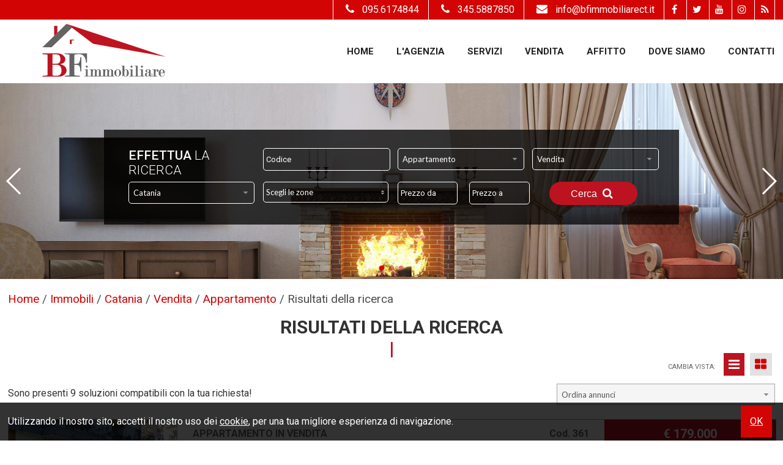

--- FILE ---
content_type: text/html; charset=UTF-8
request_url: https://www.bfimmobiliarect.it/r/catania/vendita-appartamento-catania-ct.html?Comune=1857&Provincia=-114790&Regione=19&Nazione=91&Motivazione%5B%5D=1&Tipologia%5B%5D=1&cf=yes
body_size: 8592
content:
<!DOCTYPE html> 
<html lang="IT">
<head>
<title>Vendita Appartamento Catania (Catania)  - Annunci immobiliari</title>
    <meta name="description"  content="La Nostra agenzia a Catania, svolge l’attività di intermediazione immobiliare nel pieno rispetto di sani principi quali serietà, professionalità e trasparenza" />
    <meta name="keywords" lang="it" content="BF Immobiliare Catania, appartamento vendita catania,appartamento affitto catania, casa affitto catania,casa vendita catania, ufficio affitto catania" /> 
    <meta name="viewport" content="width=device-width, user-scalable=no, initial-scale=1.0, minimum-scale=1.0, maximum-scale=1.0" />
    
    <meta http-equiv="Content-Type" content="text/html; charset=utf-8" />
    <meta name="robots" content="index,follow" />
    <meta name="robots" content="all" />
    <meta name="revisit-after" content="2 days" />
    <meta name="rating" content="General" />
    <meta name="theme-color" content="#d20404" />
    <meta name="apple-mobile-web-app-status-bar-style" content="black-translucent" />
    
        <!-- FACEBOOK -->
    <meta property="og:title" content="Vendita Appartamento Catania (Catania)  - Annunci immobiliari" />
    <meta property="og:type" content="website" />
    <meta property="og:image" content="https://www.bfimmobiliarect.it/img/og_image.jpg" />
    <meta property="og:url" content="https://www.bfimmobiliarect.it/r/catania/vendita-appartamento-catania-ct.html?Comune=1857&Provincia=-114790&Regione=19&Nazione=91&Motivazione%5B%5D=1&Tipologia%5B%5D=1&cf=yes" />
    <meta property="og:description" content="La Nostra agenzia a Catania, svolge l’attività di intermediazione immobiliare nel pieno rispetto di sani principi quali serietà, professionalità e trasparenza" />
    
    <!-- TWITTER -->
    <meta name="twitter:card" content="summary_large_image" />
    <meta name="twitter:url" content="https://www.bfimmobiliarect.it/r/catania/vendita-appartamento-catania-ct.html?Comune=1857&Provincia=-114790&Regione=19&Nazione=91&Motivazione%5B%5D=1&Tipologia%5B%5D=1&cf=yes" />
    <meta name="twitter:title" content="Vendita Appartamento Catania (Catania)  - Annunci immobiliari" />
    <meta name="twitter:description" content="La Nostra agenzia a Catania, svolge l’attività di intermediazione immobiliare nel pieno rispetto di sani principi quali serietà, professionalità e trasparenza" />
    <meta name="twitter:image" content="https://www.bfimmobiliarect.it/img/og_image.jpg" />
    
    <link rel="shortcut icon" href="https://www.bfimmobiliarect.it/favicon.ico?ver=1" />
    <link rel="icon" href="https://www.bfimmobiliarect.it/favicon.ico?ver=1" />
    <link rel="apple-touch-icon" href="https://www.bfimmobiliarect.it/favicon.ico?ver=1" />
    <meta name="msapplication-square310x310logo" content="https://www.bfimmobiliarect.it/favicon.ico?ver=1" />
    
    <link rel="canonical" href="https://www.bfimmobiliarect.it/r/catania/vendita-appartamento-catania-ct.html?Comune=1857&Provincia=-114790&Regione=19&Nazione=91&Motivazione%5B%5D=1&Tipologia%5B%5D=1&cf=yes" />
    
    <link rel="alternate" hreflang="it" href="https://www.bfimmobiliarect.it/r/catania/vendita-appartamento-catania-ct.html?Comune=1857&Provincia=-114790&Regione=19&Nazione=91&Motivazione%5B%5D=1&Tipologia%5B%5D=1&cf=yes" />
    
    <!-- Global site tag (gtag.js) - Google Analytics -->
<script async src="https://www.googletagmanager.com/gtag/js?id=UA-131139896-30"></script>
<script>
  window.dataLayer = window.dataLayer || [];
  function gtag(){dataLayer.push(arguments);}
  gtag('js', new Date());

  gtag('config', 'UA-131139896-30');
</script>

</head>
<body >

<style>
.wrapper { background: rgba(255,255,255,1); height: 100vh; width: 100%; text-align: center; position: fixed; z-index: 99999; left: 0px;top: 0px; }
.wrapper .logoWrapper { margin-top: 35vh; }
</style>
<div class="wrapper">
    <img class="logoWrapper" src="https://www.bfimmobiliarect.it/img/logoWrapper.png" />
    <br />
    <i class="fa fa-spinner fa-spin"></i>
</div>

<header>

    <div class="menuResponsive"></div>
    
    <div class="TOP TOP_start">
    
        <div class="width_sito">
        
            <div class="grid-3 logo">
                <div class="box-responsive-menu">
                    <a id="OpenRespMenu"><i class="fa fa-bars"></i></a>
                </div>
        
                <a href="https://www.bfimmobiliarect.it/">
                    <img class="imglogo imglogo_start" src="https://www.bfimmobiliarect.it/img/logo.svg" alt="BF Immobiliare Srl" />
                </a>
            <div class="clear"></div>
            </div>
            
            <div class="grid-9 menutop menutop_start">
                <nav>
                    <div class="menu_responsive"><ul class="menu_action lblue slide" id="menu_action"><li class=""><a  href="https://www.bfimmobiliarect.it/">Home</a></li><li class=""><a  href="https://www.bfimmobiliarect.it/p/lagenzia.html">L'Agenzia</a></li><li class=""><a  href="https://www.bfimmobiliarect.it/p/servizi.html">Servizi</a></li><li class=""><a  href="https://www.bfimmobiliarect.it/p/vendita.html?cf=yes&Motivazione[]=1">Vendita</a></li><li class=""><a  href="https://www.bfimmobiliarect.it/p/affitto.html?cf=yes&Motivazione[]=2">Affitto</a></li><li class=""><a  href="https://www.bfimmobiliarect.it/p/dove-siamo.html">Dove Siamo</a></li><li class=""><a  href="https://www.bfimmobiliarect.it/p/contatti.html">Contatti</a></li></ul></div><div class="clear"></div>                </nav>
            </div>
        
        <div class="clear"></div>
        </div>
        
        <div class="intestazione">
        
        <div class="width_sito">
            <div class="lingue">
                            </div>
            
            <div class="social_top">
                                                                <a href="https://www.facebook.com/bfimmobiliarect.it/" target="_blank" title="Facebook" class="help_dx" rel="nofollow"><i class="fa fa-facebook headerText"></i></a>                <a href="https://twitter.com/bfimmobiliare" target="_blank" title="Twitter" class="help_dx" rel="nofollow"><i class="fa fa-twitter headerText"></i></a>                                <a href="https://www.youtube.com/channel/UCawSYLJRntgx5I6ucxwfhsQ" target="_blank" title="YouTube" class="help_dx" rel="nofollow"><i class="fa fa-youtube headerText"></i></a>                                <a href="https://www.instagram.com/bf_immobiliare" target="_blank" title="Instagram" class="help_dx" rel="nofollow"><i class="fa fa-instagram headerText"></i></a>                                <a href="whatsapp://send?text=&phone=+393455887850" title="WhatsApp" class="help_dx onlyMobileSocial" rel="nofollow"><i class="fa fa-whatsapp headerText"></i></a>    
                <a href="https://www.bfimmobiliarect.it/rss.php" target="_blank" title="RSS" class="help_dx" rel="nofollow"><i class="fa fa-rss headerText"></i></a>
            </div>
            
                            <div class="email_top">
                    <a href="mailto:info@bfimmobiliarect.it;">
                    <i class="fa fa-envelope"></i>info@bfimmobiliarect.it                    </a>
                </div>
                
             
            
                            
                <div class="tel_top">
                    <a href="tel:345.5887850;">
                    <i class="fa fa-phone"></i>345.5887850                    </a>
                </div>
                <div class="tel_top">
                    <a href="tel:095.6174844 ;">
                    <i class="fa fa-phone"></i>095.6174844                     </a>
                </div>
                        
        <div class="clear"></div>
        </div>
    
        <div class="clear"></div>
        </div>
    
    <div class="clear"></div>
    </div>
    
    <img src="https://www.bfimmobiliarect.it/img/ombra1.png" class="ombra1 ombra1_start" />
    
    
    <div class="call_to_action">
                <span class="call_tel">
            <a href="tel:095.6174844 ;"><i class="fa fa-phone"></i> Chiamaci</a>
        </span>
                <span class="call_email">
            <a href="mailto:info@bfimmobiliarect.it;"><i class="fa fa-envelope"></i>Scrivici</a>
        </span>
            <div class="clear"></div>
    </div>
    
    
    <div class="slide_top_int">
    <!-- Swiper -->
    <div class="contenitoreGallerySlideHome_int">    
        <div class="swiper-container gallery-topSlideHome_int">
            <div class="swiper-wrapper">
                                <div class="swiper-slide">
                                            <img data-src="https://www.bfimmobiliarect.it/public/file/fl-20190528174201.jpg" class="swiper-lazy" alt="" />
                        <div class="swiper-lazy-preloader"></div>                    

                                                            </div>
                                <div class="swiper-slide">
                                            <img data-src="https://www.bfimmobiliarect.it/public/file/fl-20190528174210.jpg" class="swiper-lazy" alt="" />
                        <div class="swiper-lazy-preloader"></div>                    

                                                            </div>
                                <div class="swiper-slide">
                                            <img data-src="https://www.bfimmobiliarect.it/public/file/fl-20190528174205.jpg" class="swiper-lazy" alt="" />
                        <div class="swiper-lazy-preloader"></div>                    

                                                            </div>
                            </div>
            <!-- Add Arrows -->
            <div class="swiper-button-next swiper-button-white" ></div>
            <div class="swiper-button-prev swiper-button-white" ></div>
            <!-- Add Pagination -->
            <div class="swiper-pagination" ></div>
        </div>
    </div>
</div><div class="width_sito"><div class="cerca-int "><div class="search">
    <form method="get" id="cercaForm">
    
    <div class="tit_cerca">
        <h2>
            <span>Effettua</span> la ricerca        </h2>
    </div>
    
    <div class="grid-12">
        <input placeholder="Codice" class="cerca_input" type="text" value="" name="Codice" />    </div>
    
    <div class="grid-12">
        <select name="Tipologia[]" class="ui-select"><option value="0">Scegli la tipologia</option>
<option value="1" selected>Appartamento</option><option value="14" >Attività commerciale</option><option value="22" >Box o garage</option><option value="2" >Casa singola</option><option value="18" >Deposito</option><option value="13" >Locale commerciale</option><option value="8" >Mansarda</option><option value="37" >Semindipendente</option><option value="36" >Stanza</option><option value="20" >Terreno Agricolo</option><option value="21" >Terreno edificabile</option></select>    </div>
    
    <div class="grid-12">
        <select name="Motivazione[]" class="ui-select"><option value="0">Scegli il contratto</option>
<option value="1" selected>Vendita</option><option value="2" >Affitto</option></select>    </div>

    <div class="grid-12">
        <select class="ui-select-loc uiSelectLoc" name="Comune" id="localita0" rel="0" ><option value="0">Scegli il comune</option><option class="rimuovioption_Comune" value="287" >Aci Castello</option><option class="rimuovioption_Comune" value="1857" selected>Catania</option><option class="rimuovioption_Comune" value="3303" >Gravina di Catania</option><option class="rimuovioption_Comune" value="4045" >Mascalucia</option><option class="rimuovioption_Comune" value="4237" >Misterbianco</option><option class="rimuovioption_Comune" value="6401" >San Giovanni la Punta</option><option class="rimuovioption_Comune" value="6637" >Sant'Agata li Battiati</option><option class="rimuovioption_Comune" value="7581" >Trecastagni</option><option class="rimuovioption_Comune" value="8232" >Zafferana Etnea</option></select>    </div>
    
    <div class="grid-12">
        <select multiple="multiple" data-tit="Scegli le zone" data-sel="zone selezionate" class="multisel uiSelectLoc" name="Zona[]" id="localita1" ><option class="rimuovioption_Zona" value="4" >Ambasciatori - Fleming - Milo</option><option class="rimuovioption_Zona" value="12" >Porto - San Giuliano - Cutelli</option><option class="rimuovioption_Zona" value="1" >Province - D'Annunzio - Veneto</option><option class="rimuovioption_Zona" value="23" >Umberto - LibertÃ  - Iolanda</option><option class="rimuovioption_Zona" value="11" >Via Etnea - via Umberto</option><option class="rimuovioption_Zona" value="7" >Viale M. Rapisardi - Lavaggi</option><option class="rimuovioption_Zona" value="10" >Vulcania - Caronda - Gioeni</option><option class="rimuovioption_Zona" value="22" >Zona di prestigio</option></select>    </div>
    
    <div class="grid-12">
        <input placeholder="Prezzo da" class="cerca_da_a" type="text" value="" name="Prezzo_da" /> <input placeholder="Prezzo a" class="cerca_da_a" type="text" value="" name="Prezzo_a" />    </div>
    
    <div class="grid-12 all_cx bottSubmit">
        <button type="submit" onclick="return controlloCercaImmobile()">Cerca  <i class="fa fa-search"></i></button>
    </div>
    
    <div class="clear"></div>
    <input type="hidden" value="yes" name="cf" />
    </form>
</div>
</div><div class="cerca_tablet"><div class="search">
    <form method="get" id="cercaForm">
    
    <div class="tit_cerca">
        <h2>
            <span>Effettua</span> la ricerca        </h2>
    </div>
    
    <div class="grid-12">
        <input placeholder="Codice" class="cerca_input" type="text" value="" name="Codice" />    </div>
    
    <div class="grid-12">
        <select name="Tipologia[]" class="ui-select"><option value="0">Scegli la tipologia</option>
<option value="1" selected>Appartamento</option><option value="14" >Attività commerciale</option><option value="22" >Box o garage</option><option value="2" >Casa singola</option><option value="18" >Deposito</option><option value="13" >Locale commerciale</option><option value="8" >Mansarda</option><option value="37" >Semindipendente</option><option value="36" >Stanza</option><option value="20" >Terreno Agricolo</option><option value="21" >Terreno edificabile</option></select>    </div>
    
    <div class="grid-12">
        <select name="Motivazione[]" class="ui-select"><option value="0">Scegli il contratto</option>
<option value="1" selected>Vendita</option><option value="2" >Affitto</option></select>    </div>

    <div class="grid-12">
        <select class="ui-select-loc uiSelectLoc" name="Comune" id="localita1" rel="1" ><option value="0">Scegli il comune</option><option class="rimuovioption_Comune" value="287" >Aci Castello</option><option class="rimuovioption_Comune" value="1857" selected>Catania</option><option class="rimuovioption_Comune" value="3303" >Gravina di Catania</option><option class="rimuovioption_Comune" value="4045" >Mascalucia</option><option class="rimuovioption_Comune" value="4237" >Misterbianco</option><option class="rimuovioption_Comune" value="6401" >San Giovanni la Punta</option><option class="rimuovioption_Comune" value="6637" >Sant'Agata li Battiati</option><option class="rimuovioption_Comune" value="7581" >Trecastagni</option><option class="rimuovioption_Comune" value="8232" >Zafferana Etnea</option></select>    </div>
    
    <div class="grid-12">
        <select multiple="multiple" data-tit="Scegli le zone" data-sel="zone selezionate" class="multisel uiSelectLoc" name="Zona[]" id="localita2" ><option class="rimuovioption_Zona" value="4" >Ambasciatori - Fleming - Milo</option><option class="rimuovioption_Zona" value="12" >Porto - San Giuliano - Cutelli</option><option class="rimuovioption_Zona" value="1" >Province - D'Annunzio - Veneto</option><option class="rimuovioption_Zona" value="23" >Umberto - LibertÃ  - Iolanda</option><option class="rimuovioption_Zona" value="11" >Via Etnea - via Umberto</option><option class="rimuovioption_Zona" value="7" >Viale M. Rapisardi - Lavaggi</option><option class="rimuovioption_Zona" value="10" >Vulcania - Caronda - Gioeni</option><option class="rimuovioption_Zona" value="22" >Zona di prestigio</option></select>    </div>
    
    <div class="grid-12">
        <input placeholder="Prezzo da" class="cerca_da_a" type="text" value="" name="Prezzo_da" /> <input placeholder="Prezzo a" class="cerca_da_a" type="text" value="" name="Prezzo_a" />    </div>
    
    <div class="grid-12 all_cx bottSubmit">
        <button type="submit" onclick="return controlloCercaImmobile()">Cerca  <i class="fa fa-search"></i></button>
    </div>
    
    <div class="clear"></div>
    <input type="hidden" value="yes" name="cf" />
    </form>
</div>
</div></div>    
</header>
    


<div class="search_responsive">
<div class="border-section" style="min-height: 0px;">
    <div class="padding10">
        <span class="linkSearch tit_resp">
            <i class="fa fa-search"></i>
            <span>Effettua</span> la ricerca        </span>
        <div class="cerca-responsive"></div>
    </div>
</div>
</div>

<div class="col_sx page-int"  style=""><div class="width_sito">            <div class="box_breadcrumb">
    <div class="breadcrumb" itemscope itemtype="http://data-vocabulary.org/Breadcrumb">
      <a href="https://www.bfimmobiliarect.it/index.php" itemprop="url">
        <span itemprop="title">Home</span>
      </a> /&nbsp;
    </div>  
    
    <div class="breadcrumb" itemscope itemtype="http://data-vocabulary.org/Breadcrumb">
      <a href="https://www.bfimmobiliarect.it/r/catania/vendita-appartamento-catania-ct.html?cf=yes" itemprop="url">
        <span itemprop="title">Immobili</span>
      </a> /&nbsp;
    </div>  
    
        <div class="breadcrumb" itemscope itemtype="http://data-vocabulary.org/Breadcrumb">
          <a href="https://www.bfimmobiliarect.it/r/catania/vendita-appartamento-catania-ct.html?Comune=1857&Provincia=-114790&Regione=19&Nazione=91&cf=yes" itemprop="url">
            <span itemprop="title">Catania</span>
          </a> /&nbsp;
        </div>  
        
            <div class="breadcrumb" itemscope itemtype="http://data-vocabulary.org/Breadcrumb">
              <a href="https://www.bfimmobiliarect.it/r/catania/vendita-appartamento-catania-ct.html?Comune=1857&Provincia=-114790&Regione=19&Nazione=91&Motivazione[]=1&cf=yes" itemprop="url">
                <span itemprop="title">Vendita</span>
              </a> /&nbsp;
            </div>  
            
            <div class="breadcrumb" itemscope itemtype="http://data-vocabulary.org/Breadcrumb">
              <a href="https://www.bfimmobiliarect.it/r/catania/vendita-appartamento-catania-ct.html?Comune=1857&Provincia=-114790&Regione=19&Nazione=91&Motivazione[]=1&Tipologia[]=1&cf=yes" itemprop="url">
                <span itemprop="title">Appartamento</span>
              </a> /&nbsp;
            </div>  
            <div class="breadcrumb">Risultati della ricerca</div><div class="clear"></div></div>
<article>

<h1>Risultati della ricerca</h1>
<div class="border-section-int">
        <ul class="listing-nav">
    	<li>cambia vista: </li>
    	<li><a href="javascript:void(0)" class="listing-list"><i title="Elenco" class="fa fa-bars"></i></a></li>
    	<li><a href="javascript:void(0)" class="listing-grid"><i title="Griglia" class="fa fa-th-large"></i></a></li>
    </ul>

    <div class="risultati-lista">
        <div class="grid-7"><p style="line-height: 32px; margin: 0px;">Sono presenti 9 soluzioni compatibili con la tua richiesta!</p></div>
        <div class="grid-5 all_dx">
            <form action="https://www.bfimmobiliarect.it/r/catania/vendita-appartamento-catania-ct.html?Comune=1857&Provincia=-114790&Regione=19&Nazione=91&Motivazione%5B%5D=1&Tipologia%5B%5D=1&cf=yes" method="get" id="formOrder">
                        <select name="ordineImmobili" class="ui-select-ordine">
                <option value="">Ordina annunci</option>
                <option value="prezzoMIN" >Prezzo: dal minore al maggiore</option>
                <option value="prezzoMAG" >Prezzo: dal maggiore al minore</option>
                <option value="mqMIN" >Metri quadri: dal minore al maggiore</option>
                <option value="mqMAG" >Metri quadri: dal maggiore al minore</option>
                <option value="locMIN" >Locali: dal minore al maggiore</option>
                <option value="locMAG" >Locali: dal maggiore al minore</option>
                <option value="camMIN" >Camere: dal minore al maggiore</option>
                <option value="camMAG" >Camere: dal maggiore al minore</option>
                <option value="aggMIN" >Data aggiornamento: dal minore al maggiore</option>
                <option value="aggMAG" >Data aggiornamento: dal maggiore al minore</option>
            </select>
            </form>
        </div>
        <div class="clear"></div>
    </div>
    <br />

    <ul class="realestate">
            <li class="listing realestate-lista margin1">
            <section>
                <a href="https://www.bfimmobiliarect.it/i/36704738--vendita-appartamento-catania.html">
                    <figure>
                                                <img class="foto_ok lazy" src="https://cdn6.gestim.biz/custom/01985/foto/thumb/20250211163429-12.jpg" alt="Appartamento in Vendita a Catania" />
                                            </figure>
                    
                    <div class="mot_prezzo">
                        <span class="motivazione">in Vendita</span>
                    
                        <div class="prezzo_small-grid">€ 179.000</div>
                        <div class="prezzo_full-grid">€ 179.000</div>
                    <div class="clear"></div>
                    </div>
                    
                    <div class="info">
                        <div class="top_info">
                            <div class="tip_mot">Appartamento in Vendita</div>
                            <div class="prezzo_small-grid">€ 179.000</div>
                            <div class="prezzo_full-grid">€ 179.000</div>
                            <div class="codice">Cod. 361</div>
                        <div class="clear"></div>
                        </div>
                    
                        <div class="titolo-grid"><span>Appartamento</span></div>
                    
                        <div class="dove-list">Catania - Vulcania - Caronda - Gioeni<br/>Piazza Abramo Lincoln</div>
                        
                        <div class="testo-grid"><p>In Piazza Abramo Lincoln disponiamo in vendita di un 3 vani di 75 mq, posto al piano terra di un palazzo in buone condizioni, con terrazza di pertinenza...</p></div>
                        <div class="testo-list"><p>In Piazza Abramo Lincoln disponiamo in vendita di un 3 vani di 75 mq, posto al piano terra di un palazzo in buone condizioni, con terrazza di pertinenza esclusiva. L’immobile si compone di ingresso su ampio salone, 2 camere, cucina, bagno e lavanderia, ed espone con terrazzo su Piazza Abramo Lincoln e con balcone terrazzato sull’interno. Attualmente...</p></div>
                    
                        <div class="details">
                                                        <div class="ico-24-mq">
                                <img src="https://www.bfimmobiliarect.it/img/mq.svg" /><span>97 mq</span>
                            </div>
                                                                                    <div class="ico-24-camere">
                                <img src="https://www.bfimmobiliarect.it/img/camere.svg" /><span>3 Camere</span>
                            </div>
                                                                                    <div class="ico-24-bagni">
                                <img src="https://www.bfimmobiliarect.it/img/bagni.svg" /><span>1 Bagni</span>
                            </div>
                                                        
                            <div class="classe_energetica-grid classificazione">
                                                            </div>
                        </div>
                        
                        <div class="dove">
                            <i class="fa fa-map-marker"></i>Catania - Vulcania - Caronda - Gioeni<br/>Piazza Abramo Lincoln                        </div>
                    <div class="clear"></div>
                    </div>
                </a>
            <div class="clear"></div>
            </section>
        </li>
                <li class="listing realestate-lista margin2">
            <section>
                <a href="https://www.bfimmobiliarect.it/i/41404738--vendita-appartamento-catania.html">
                    <figure>
                                                <img class="foto_ok lazy" src="https://cdn6.gestim.biz/custom/01985/foto/thumb/20251117120335-12.jpg" alt="Appartamento in Vendita a Catania" />
                                            </figure>
                    
                    <div class="mot_prezzo">
                        <span class="motivazione">in Vendita</span>
                    
                        <div class="prezzo_small-grid">€ 210.000</div>
                        <div class="prezzo_full-grid">€ 210.000</div>
                    <div class="clear"></div>
                    </div>
                    
                    <div class="info">
                        <div class="top_info">
                            <div class="tip_mot">Appartamento in Vendita</div>
                            <div class="prezzo_small-grid">€ 210.000</div>
                            <div class="prezzo_full-grid">€ 210.000</div>
                            <div class="codice">Cod. 408</div>
                        <div class="clear"></div>
                        </div>
                    
                        <div class="titolo-grid"><span>Appartamento</span></div>
                    
                        <div class="dove-list">Catania - Province - D'Annunzio - Veneto<br/>Via Vittorio Emanuele Orlando</div>
                        
                        <div class="testo-grid"><p>In Via Vittorio Emanuele Orlando, pressi Corso delle Province, vicino stazione metro “Giuffrida”, disponiamo in vendita un ampio appartamento di 5...</p></div>
                        <div class="testo-list"><p>In Via Vittorio Emanuele Orlando, pressi Corso delle Province, vicino stazione metro “Giuffrida”, disponiamo in vendita un ampio appartamento di 5 vani di 165 mq circa con piano ammezzato, terrazzo a livello e cantina di pertinenza.L’appartamento sito al primo piano di un palazzetto formato da soli due unità abitative, ha doppio ingresso, da...</p></div>
                    
                        <div class="details">
                                                        <div class="ico-24-mq">
                                <img src="https://www.bfimmobiliarect.it/img/mq.svg" /><span>165 mq</span>
                            </div>
                                                                                    <div class="ico-24-camere">
                                <img src="https://www.bfimmobiliarect.it/img/camere.svg" /><span>5 Camere</span>
                            </div>
                                                                                    <div class="ico-24-bagni">
                                <img src="https://www.bfimmobiliarect.it/img/bagni.svg" /><span>1 Bagni</span>
                            </div>
                                                        
                            <div class="classe_energetica-grid classificazione">
                                                            </div>
                        </div>
                        
                        <div class="dove">
                            <i class="fa fa-map-marker"></i>Catania - Province - D'Annunzio - Veneto<br/>Via Vittorio Emanuele Orlando                        </div>
                    <div class="clear"></div>
                    </div>
                </a>
            <div class="clear"></div>
            </section>
        </li>
                <li class="listing realestate-lista margin3">
            <section>
                <a href="https://www.bfimmobiliarect.it/i/38604738--vendita-appartamento-catania.html">
                    <figure>
                                                <img class="foto_ok lazy" src="https://cdn6.gestim.biz/custom/01985/foto/thumb/20250609113555-1.jpg" alt="Appartamento in Vendita a Catania" />
                                            </figure>
                    
                    <div class="mot_prezzo">
                        <span class="motivazione">in Vendita</span>
                    
                        <div class="prezzo_small-grid">€ 250.000</div>
                        <div class="prezzo_full-grid">€ 250.000</div>
                    <div class="clear"></div>
                    </div>
                    
                    <div class="info">
                        <div class="top_info">
                            <div class="tip_mot">Appartamento in Vendita</div>
                            <div class="prezzo_small-grid">€ 250.000</div>
                            <div class="prezzo_full-grid">€ 250.000</div>
                            <div class="codice">Cod. 379</div>
                        <div class="clear"></div>
                        </div>
                    
                        <div class="titolo-grid"><span>Appartamento</span></div>
                    
                        <div class="dove-list">Catania - Via Etnea - via Umberto<br/>via De Felice</div>
                        
                        <div class="testo-grid"><p>In pieno centro storico a Catania, nella centralissima via Etnea, all'altezza della Villa Bellini, ad angolo con via Caronda e precisamente in via De Felice,...</p></div>
                        <div class="testo-list"><p>In pieno centro storico a Catania, nella centralissima via Etnea, all'altezza della Villa Bellini, ad angolo con via Caronda e precisamente in via De Felice, disponiamo in vendita di un immobile di complessivi 230 mq circa, posto al 3° e 4° piano di un palazzo storico, con terrazzo sovrastante di 60 mq circa. L’appartamento, stile Barocco, da ristrutturare,...</p></div>
                    
                        <div class="details">
                                                        <div class="ico-24-mq">
                                <img src="https://www.bfimmobiliarect.it/img/mq.svg" /><span>230 mq</span>
                            </div>
                                                                                    <div class="ico-24-camere">
                                <img src="https://www.bfimmobiliarect.it/img/camere.svg" /><span>8 Camere</span>
                            </div>
                                                                                    <div class="ico-24-bagni">
                                <img src="https://www.bfimmobiliarect.it/img/bagni.svg" /><span>2 Bagni</span>
                            </div>
                                                        
                            <div class="classe_energetica-grid classificazione">
                                                            </div>
                        </div>
                        
                        <div class="dove">
                            <i class="fa fa-map-marker"></i>Catania - Via Etnea - via Umberto<br/>via De Felice                        </div>
                    <div class="clear"></div>
                    </div>
                </a>
            <div class="clear"></div>
            </section>
        </li>
                <li class="listing realestate-lista margin4">
            <section>
                <a href="https://www.bfimmobiliarect.it/i/41104738--vendita-appartamento-catania.html">
                    <figure>
                                                <img class="foto_ok lazy" src="https://cdn6.gestim.biz/custom/01985/foto/thumb/20251017101554-21.jpeg" alt="Appartamento in Vendita a Catania" />
                                            </figure>
                    
                    <div class="mot_prezzo">
                        <span class="motivazione">in Vendita</span>
                    
                        <div class="prezzo_small-grid">€ 290.000</div>
                        <div class="prezzo_full-grid">€ 290.000</div>
                    <div class="clear"></div>
                    </div>
                    
                    <div class="info">
                        <div class="top_info">
                            <div class="tip_mot">Appartamento in Vendita</div>
                            <div class="prezzo_small-grid">€ 290.000</div>
                            <div class="prezzo_full-grid">€ 290.000</div>
                            <div class="codice">Cod. 406</div>
                        <div class="clear"></div>
                        </div>
                    
                        <div class="titolo-grid"><span>Appartamento</span></div>
                    
                        <div class="dove-list">Catania - Ambasciatori - Fleming - Milo<br/>Viale Andrea Doria</div>
                        
                        <div class="testo-grid"><p>In Viale Andrea Doria, nella centralissima Circonvallazione di Catania, importante snodo di collegamento con l’hinterland catanese ed a pochi metri della...</p></div>
                        <div class="testo-list"><p>In Viale Andrea Doria, nella centralissima Circonvallazione di Catania, importante snodo di collegamento con l’hinterland catanese ed a pochi metri della stazione metro “Milo”, disponiamo in vendita di uno splendido appartamento di 6 vani di 200 mq circa, luminoso e panoramicissimo, con tripla esposizione, posto al sesto piano con doppio ascensore...</p></div>
                    
                        <div class="details">
                                                        <div class="ico-24-mq">
                                <img src="https://www.bfimmobiliarect.it/img/mq.svg" /><span>200 mq</span>
                            </div>
                                                                                    <div class="ico-24-camere">
                                <img src="https://www.bfimmobiliarect.it/img/camere.svg" /><span>5 Camere</span>
                            </div>
                                                                                    <div class="ico-24-bagni">
                                <img src="https://www.bfimmobiliarect.it/img/bagni.svg" /><span>2 Bagni</span>
                            </div>
                                                        
                            <div class="classe_energetica-grid classificazione">
                                <span>Classe energetica</span><div class="new_e">E</div>                            </div>
                        </div>
                        
                        <div class="dove">
                            <i class="fa fa-map-marker"></i>Catania - Ambasciatori - Fleming - Milo<br/>Viale Andrea Doria                        </div>
                    <div class="clear"></div>
                    </div>
                </a>
            <div class="clear"></div>
            </section>
        </li>
                <li class="listing realestate-lista margin1">
            <section>
                <a href="https://www.bfimmobiliarect.it/i/32404738--vendita-appartamento-catania.html">
                    <figure>
                                                <img class="foto_ok lazy" src="https://cdn6.gestim.biz/custom/01985/foto/thumb/20240927193927-11.jpg" alt="Appartamento in Vendita a Catania" />
                                            </figure>
                    
                    <div class="mot_prezzo">
                        <span class="motivazione">in Vendita</span>
                    
                        <div class="prezzo_small-grid">€ 160.000</div>
                        <div class="prezzo_full-grid">€ 160.000</div>
                    <div class="clear"></div>
                    </div>
                    
                    <div class="info">
                        <div class="top_info">
                            <div class="tip_mot">Appartamento in Vendita</div>
                            <div class="prezzo_small-grid">€ 160.000</div>
                            <div class="prezzo_full-grid">€ 160.000</div>
                            <div class="codice">Cod. 318</div>
                        <div class="clear"></div>
                        </div>
                    
                        <div class="titolo-grid"><span>Appartamento</span></div>
                    
                        <div class="dove-list">Catania - Province - D'Annunzio - Veneto<br/>Via Genova</div>
                        
                        <div class="testo-grid"><p>In Via Genova, ad angolo con Via V. Emanuele Orlando, a pochi metri dalla stazione metro “Giuffrida”, disponiamo in vendita di uno splendido appartamento...</p></div>
                        <div class="testo-list"><p>In Via Genova, ad angolo con Via V. Emanuele Orlando, a pochi metri dalla stazione metro “Giuffrida”, disponiamo in vendita di uno splendido appartamento di 4 vani di 100 mq circa, sito al 5° piano di un palazzo ascensorato ed in buone condizioni, di 6 piani totali.L’appartamento, che si trova in discrete condizioni interne e necessita di una...</p></div>
                    
                        <div class="details">
                                                        <div class="ico-24-mq">
                                <img src="https://www.bfimmobiliarect.it/img/mq.svg" /><span>100 mq</span>
                            </div>
                                                                                    <div class="ico-24-camere">
                                <img src="https://www.bfimmobiliarect.it/img/camere.svg" /><span>4 Camere</span>
                            </div>
                                                                                    <div class="ico-24-bagni">
                                <img src="https://www.bfimmobiliarect.it/img/bagni.svg" /><span>1 Bagni</span>
                            </div>
                                                        
                            <div class="classe_energetica-grid classificazione">
                                                            </div>
                        </div>
                        
                        <div class="dove">
                            <i class="fa fa-map-marker"></i>Catania - Province - D'Annunzio - Veneto<br/>Via Genova                        </div>
                    <div class="clear"></div>
                    </div>
                </a>
            <div class="clear"></div>
            </section>
        </li>
                <li class="listing realestate-lista margin2">
            <section>
                <a href="https://www.bfimmobiliarect.it/i/13204738--vendita-appartamento-catania.html">
                    <figure>
                                                <img class="foto_ok lazy" src="https://cdn6.gestim.biz/custom/01985/foto/thumb/20201022113446-1.jpg" alt="Appartamento in Vendita a Catania" />
                                            </figure>
                    
                    <div class="mot_prezzo">
                        <span class="motivazione">in Vendita</span>
                    
                        <div class="prezzo_small-grid">€ 135.000</div>
                        <div class="prezzo_full-grid">€ 135.000</div>
                    <div class="clear"></div>
                    </div>
                    
                    <div class="info">
                        <div class="top_info">
                            <div class="tip_mot">Appartamento in Vendita</div>
                            <div class="prezzo_small-grid">€ 135.000</div>
                            <div class="prezzo_full-grid">€ 135.000</div>
                            <div class="codice">Cod. 126</div>
                        <div class="clear"></div>
                        </div>
                    
                        <div class="titolo-grid"><span>Appartamento</span></div>
                    
                        <div class="dove-list">Catania - Umberto - LibertÃ  - Iolanda<br/>Via Sabotino</div>
                        
                        <div class="testo-grid"><p>In Via Sabotino, pressi Viale della Libertà a pochi metri dal Teatro ABC, disponiamo in vendita di un 3 vani di circa 80 mq, sito al quarto piano di un...</p></div>
                        <div class="testo-list"><p>In Via Sabotino, pressi Viale della Libertà a pochi metri dal Teatro ABC, disponiamo in vendita di un 3 vani di circa 80 mq, sito al quarto piano di un palazzo in buone condizioni e ascensorato. L’ immobile in discrete condizioni, si compone di ingresso su disimpegno, soggiorno, due camere da letto, cucina, bagno e lavanderia esterna. L’appartamento...</p></div>
                    
                        <div class="details">
                                                        <div class="ico-24-mq">
                                <img src="https://www.bfimmobiliarect.it/img/mq.svg" /><span>80 mq</span>
                            </div>
                                                                                    <div class="ico-24-camere">
                                <img src="https://www.bfimmobiliarect.it/img/camere.svg" /><span>3 Camere</span>
                            </div>
                                                                                    <div class="ico-24-bagni">
                                <img src="https://www.bfimmobiliarect.it/img/bagni.svg" /><span>1 Bagni</span>
                            </div>
                                                        
                            <div class="classe_energetica-grid classificazione">
                                                            </div>
                        </div>
                        
                        <div class="dove">
                            <i class="fa fa-map-marker"></i>Catania - Umberto - LibertÃ  - Iolanda<br/>Via Sabotino                        </div>
                    <div class="clear"></div>
                    </div>
                </a>
            <div class="clear"></div>
            </section>
        </li>
                <li class="listing realestate-lista margin3">
            <section>
                <a href="https://www.bfimmobiliarect.it/i/37904738--vendita-appartamento-catania.html">
                    <figure>
                                                <img class="foto_ok lazy" src="https://cdn6.gestim.biz/custom/01985/foto/thumb/20250508165351-8.jpg" alt="Appartamento in Vendita a Catania" />
                                            </figure>
                    
                    <div class="mot_prezzo">
                        <span class="motivazione">in Vendita</span>
                    
                        <div class="prezzo_small-grid">€ 80.000</div>
                        <div class="prezzo_full-grid">€ 80.000</div>
                    <div class="clear"></div>
                    </div>
                    
                    <div class="info">
                        <div class="top_info">
                            <div class="tip_mot">Appartamento in Vendita</div>
                            <div class="prezzo_small-grid">€ 80.000</div>
                            <div class="prezzo_full-grid">€ 80.000</div>
                            <div class="codice">Cod. 372</div>
                        <div class="clear"></div>
                        </div>
                    
                        <div class="titolo-grid"><span>Appartamento</span></div>
                    
                        <div class="dove-list">Catania - Ambasciatori - Fleming - Milo<br/>Via Milo</div>
                        
                        <div class="testo-grid"><p>In Via Milo, pressi Viale Fleming, a pochi metri dalla stazione metro “Milo”, disponiamo in vendita di un appartamento di 80 mq circa, sito al piano...</p></div>
                        <div class="testo-list"><p>In Via Milo, pressi Viale Fleming, a pochi metri dalla stazione metro “Milo”, disponiamo in vendita di un appartamento di 80 mq circa, sito al piano terra di uno stabile in buone condizioni.L’appartamento da ristrutturare, si compone di ingresso su cucina soggiorno, tre camere da letto, bagno, lavanderia con servizio e ripostiglio.L’immobile,...</p></div>
                    
                        <div class="details">
                                                        <div class="ico-24-mq">
                                <img src="https://www.bfimmobiliarect.it/img/mq.svg" /><span>80 mq</span>
                            </div>
                                                                                    <div class="ico-24-camere">
                                <img src="https://www.bfimmobiliarect.it/img/camere.svg" /><span>3 Camere</span>
                            </div>
                                                                                    <div class="ico-24-bagni">
                                <img src="https://www.bfimmobiliarect.it/img/bagni.svg" /><span>1 Bagni</span>
                            </div>
                                                        
                            <div class="classe_energetica-grid classificazione">
                                                            </div>
                        </div>
                        
                        <div class="dove">
                            <i class="fa fa-map-marker"></i>Catania - Ambasciatori - Fleming - Milo<br/>Via Milo                        </div>
                    <div class="clear"></div>
                    </div>
                </a>
            <div class="clear"></div>
            </section>
        </li>
                <li class="listing realestate-lista margin4">
            <section>
                <a href="https://www.bfimmobiliarect.it/i/18904738--vendita-appartamento-catania.html">
                    <figure>
                                                <img class="foto_ok lazy" src="https://cdn6.gestim.biz/custom/01985/foto/thumb/20220405111006-3.jpg" alt="Appartamento in Vendita a Catania" />
                                            </figure>
                    
                    <div class="mot_prezzo">
                        <span class="motivazione">in Vendita</span>
                    
                        <div class="prezzo_small-grid">€ 190.000</div>
                        <div class="prezzo_full-grid">€ 190.000</div>
                    <div class="clear"></div>
                    </div>
                    
                    <div class="info">
                        <div class="top_info">
                            <div class="tip_mot">Appartamento in Vendita</div>
                            <div class="prezzo_small-grid">€ 190.000</div>
                            <div class="prezzo_full-grid">€ 190.000</div>
                            <div class="codice">Cod. 183</div>
                        <div class="clear"></div>
                        </div>
                    
                        <div class="titolo-grid"><span>Appartamento</span></div>
                    
                        <div class="dove-list">Catania - Viale M. Rapisardi - Lavaggi<br/>via Vincenzo Scannapieco</div>
                        
                        <div class="testo-grid"><p>In Via Scannapieco, nei pressi di Via Ballo, disponiamo in vendita di un prestigioso e panoramico appartamento di circa 93 mq con posto auto libero all'interno...</p></div>
                        <div class="testo-list"><p>In Via Scannapieco, nei pressi di Via Ballo, disponiamo in vendita di un prestigioso e panoramico appartamento di circa 93 mq con posto auto libero all'interno del condominio. L'appartamento sito al secondo piano non ascensorato si compone di ingresso su disimpegno, 3 camere da letto, 3 bagni e cucina abitabile. L’immobile si presenta in ottime condizioni,...</p></div>
                    
                        <div class="details">
                                                        <div class="ico-24-mq">
                                <img src="https://www.bfimmobiliarect.it/img/mq.svg" /><span>101 mq</span>
                            </div>
                                                                                    <div class="ico-24-camere">
                                <img src="https://www.bfimmobiliarect.it/img/camere.svg" /><span>3 Camere</span>
                            </div>
                                                                                    <div class="ico-24-bagni">
                                <img src="https://www.bfimmobiliarect.it/img/bagni.svg" /><span>3 Bagni</span>
                            </div>
                                                        
                            <div class="classe_energetica-grid classificazione">
                                                            </div>
                        </div>
                        
                        <div class="dove">
                            <i class="fa fa-map-marker"></i>Catania - Viale M. Rapisardi - Lavaggi<br/>via Vincenzo Scannapieco                        </div>
                    <div class="clear"></div>
                    </div>
                </a>
            <div class="clear"></div>
            </section>
        </li>
                <li class="listing realestate-lista margin1">
            <section>
                <a href="https://www.bfimmobiliarect.it/i/33904738--vendita-appartamento-catania.html">
                    <figure>
                                                <img class="foto_ok lazy" src="https://cdn6.gestim.biz/custom/01985/foto/thumb/20240925192818-13.jpg" alt="Appartamento in Vendita a Catania" />
                                            </figure>
                    
                    <div class="mot_prezzo">
                        <span class="motivazione">in Vendita</span>
                    
                        <div class="prezzo_small-grid">€ 145.000</div>
                        <div class="prezzo_full-grid">€ 145.000</div>
                    <div class="clear"></div>
                    </div>
                    
                    <div class="info">
                        <div class="top_info">
                            <div class="tip_mot">Appartamento in Vendita</div>
                            <div class="prezzo_small-grid">€ 145.000</div>
                            <div class="prezzo_full-grid">€ 145.000</div>
                            <div class="codice">Cod. 333</div>
                        <div class="clear"></div>
                        </div>
                    
                        <div class="titolo-grid"><span>Appartamento</span></div>
                    
                        <div class="dove-list">Catania - Porto - San Giuliano - Cutelli<br/>via Sangiuliano</div>
                        
                        <div class="testo-grid"><p>In Via Antonino di Sangiuliano, a pochi metri da via Crociferi, da Via Etnea in pieno centro storico, disponiamo in vendita di un appartamento di 3 vani...</p></div>
                        <div class="testo-list"><p>In Via Antonino di Sangiuliano, a pochi metri da via Crociferi, da Via Etnea in pieno centro storico, disponiamo in vendita di un appartamento di 3 vani di 85 mq circa, sito al primo piano di un palazzo d’epoca. L’immobile, in buone condizioni interne, si compone di ingresso su disimpegno, soggiorno, due ampie camere da letto, cucina e bagno. Espone...</p></div>
                    
                        <div class="details">
                                                        <div class="ico-24-mq">
                                <img src="https://www.bfimmobiliarect.it/img/mq.svg" /><span>85 mq</span>
                            </div>
                                                                                    <div class="ico-24-camere">
                                <img src="https://www.bfimmobiliarect.it/img/camere.svg" /><span>3 Camere</span>
                            </div>
                                                                                    <div class="ico-24-bagni">
                                <img src="https://www.bfimmobiliarect.it/img/bagni.svg" /><span>1 Bagni</span>
                            </div>
                                                        
                            <div class="classe_energetica-grid classificazione">
                                                            </div>
                        </div>
                        
                        <div class="dove">
                            <i class="fa fa-map-marker"></i>Catania - Porto - San Giuliano - Cutelli<br/>via Sangiuliano                        </div>
                    <div class="clear"></div>
                    </div>
                </a>
            <div class="clear"></div>
            </section>
        </li>
            
    </ul>
    <div class="clear"></div>
    
          </div>

<div class="clear"></div>
          </div></div>                
          </article>
          <aside>
          <div class="col_dx" style="">
          <div class="width_sito"><div class="clear"></div>  
          </div><div class="clear"></div>  
          </div>
          </aside>
            
    
<footer class="footer">
    
    
    <div class="width_sito">
    
        <div class="menu4"><a class=""  href="https://www.bfimmobiliarect.it/">Home</a><a class=""  href="https://www.bfimmobiliarect.it/p/lagenzia.html">L'Agenzia</a><a class=""  href="https://www.bfimmobiliarect.it/p/servizi.html">Servizi</a><a class=""  href="https://www.bfimmobiliarect.it/p/vendita.html?cf=yes&Motivazione[]=1">Vendita</a><a class=""  href="https://www.bfimmobiliarect.it/p/affitto.html?cf=yes&Motivazione[]=2">Affitto</a><a class=""  href="https://www.bfimmobiliarect.it/p/dove-siamo.html">Dove Siamo</a><a class=""  href="https://www.bfimmobiliarect.it/p/contatti.html">Contatti</a></div>    
    
        <div class="chiusura">
            Copyright &copy; 2026 BF Immobiliare Srl &nbsp;|&nbsp; All Rights Reserved
             &nbsp;|&nbsp; <span>P.IVA 05170450877</span>             &nbsp;|&nbsp; <a class=""  href="https://www.bfimmobiliarect.it/sitemap.html">Site Map</a> &nbsp;|&nbsp; <a class="" target="_blank" href="www.iubenda.com/privacy-policy/73736720">Privacy</a>            &nbsp;|&nbsp; Powered By <a href="https://www.gestim.it" target="_blank" title="Software Gestionale Immobiliare">Gestim</a>            
        
        
            <div class="social_bottom">
                                                                <a href="https://www.facebook.com/bfimmobiliarect.it/" target="_blank" title="Facebook" class="help_dx" rel="nofollow"><i class="fa fa-facebook headerText"></i></a>                <a href="https://twitter.com/bfimmobiliare" target="_blank" title="Twitter" class="help_dx" rel="nofollow"><i class="fa fa-twitter headerText"></i></a>                                <a href="https://www.youtube.com/channel/UCawSYLJRntgx5I6ucxwfhsQ" target="_blank" title="YouTube" class="help_dx" rel="nofollow"><i class="fa fa-youtube headerText"></i></a>                                <a href="https://www.instagram.com/bf_immobiliare" target="_blank" title="Instagram" class="help_dx" rel="nofollow"><i class="fa fa-instagram headerText"></i></a>                                <a href="whatsapp://send?text=&phone=+393455887850" title="WhatsApp" class="help_dx onlyMobileSocial" rel="nofollow"><i class="fa fa-whatsapp headerText"></i></a>    
                <a href="https://www.bfimmobiliarect.it/rss.php" target="_blank" title="RSS" class="help_dx" rel="nofollow"><i class="fa fa-rss headerText"></i></a>
            <div class="clear"></div>
            </div>
            
        <div class="clear"></div>
        </div>
        
    <div class="clear"></div>
    </div>
        
    <div id="cookie-dett"></div>    
    
    <i id="turnUp" class="fa fa-chevron-up" title="Torna su"></i>
</footer>

<!-- jquery -->
<script src="https://ajax.googleapis.com/ajax/libs/jquery/2.1.1/jquery.min.js"></script>

<!-- fonts -->
<link href='https://fonts.googleapis.com/css?family=Oswald' rel='stylesheet' type='text/css' />
<link href='https://fonts.googleapis.com/css?family=Lato' rel='stylesheet' type='text/css' />
<link href="https://fonts.googleapis.com/css?family=Roboto:300,400,500,700" rel="stylesheet" />

<!-- font-awesome -->
<link rel="stylesheet" type="text/css" href="https://www.bfimmobiliarect.it/plugin/bootstrap/font-awesome.css?ver=1" />

<!-- css -->
<link rel="stylesheet" type="text/css" href="https://www.bfimmobiliarect.it/min/20190614092138.css" />

<!-- function -->
<script> var link = 'https://www.bfimmobiliarect.it/'; var languageSet = 'it'; </script>

<!-- jquery ui -->
<script src="https://www.bfimmobiliarect.it/plugin/jquery-ui-1.11.0/jquery-ui.min.js?ver=1"></script>

<!-- js -->
<script src="https://www.bfimmobiliarect.it/min/20190410111811.js"></script>

<!-- multiselect -->
<script src="https://www.bfimmobiliarect.it/plugin/multiselect/jquery.multiselect.it.js?ver=1"></script>

<!-- datepicker -->
<script src="https://www.bfimmobiliarect.it/plugin/datepicker/jquery.ui.datepicker-it.js?ver=1"></script>

<!-- smartwizard -->
<script src="https://www.bfimmobiliarect.it/plugin/smartwizard/jquery.smartWizard.min.js?ver=1"></script>

<!-- jquery tooltip -->
<script src="https://www.bfimmobiliarect.it/plugin/tooltip/jquery.ui.position.min.js?ver=1"></script>
<script src="https://www.bfimmobiliarect.it/plugin/tooltip/jquery.ui.tooltip.min.js?ver=1"></script>
<script src="https://www.bfimmobiliarect.it/plugin/tooltip/settings.js?ver=1"></script>

<!-- validate form -->
<script src="https://www.bfimmobiliarect.it/plugin/validateform/jquery.validate.min.js?ver=1" ></script>
<script src="https://www.bfimmobiliarect.it/plugin/validateform/settings.js?ver=1" ></script>

<!-- lazyload -->
<script src="https://www.bfimmobiliarect.it/plugin/lazyload/jquery.lazyload.min.js?ver=1" ></script>

<!-- jquery gritter -->
<script src="https://www.bfimmobiliarect.it/plugin/gritter/js/jquery.gritter.min.js?ver=1"></script>

<!-- icheck -->
<script src="https://www.bfimmobiliarect.it/plugin/icheck/icheck.min.js?ver=1"></script>

<!-- fancy box -->
<script type="text/javascript" src="https://www.bfimmobiliarect.it/plugin/fancybox/jquery.fancybox.pack.js?ver=1" ></script>
<script type="text/javascript" src="https://www.bfimmobiliarect.it/plugin/fancybox/settings.js?ver=1" ></script>

<!-- swipebox -->
<script src="https://www.bfimmobiliarect.it/plugin/swipebox/jquery.swipebox.min.js?ver=1"></script>

<!-- recaptcha V2 -->
<script src='https://www.google.com/recaptcha/api.js'></script>


<!-- swiper -->
<script type="text/javascript" src="https://www.bfimmobiliarect.it/plugin/swiper/swiper.min.js"></script>

    <style>
    .contenitoreGallerySlideHome_int { width: 100%; margin: auto; }
    .contenitoreGallerySlideHome_int .swiper-slide { background-size: cover; background-position: center; padding: 0px 0px; }
    .contenitoreGallerySlideHome_int .swiper-slide img { width: 102%; -ms-transform: translate(-50%, -50%); -webkit-transform: translate(-50%, -50%); -moz-transform: translate(-50%, -50%); transform: translate(-50%, -50%); position: absolute; left: 50%; top: 50%; }
    .contenitoreGallerySlideHome_int .gallery-topSlideHome_int { height: 100%; width: 100%; }
    .contenitoreGallerySlideHome_int .parallax-bg { position: absolute; left: 0; top: 0; width: 130%; height: 100%; -webkit-background-size: cover; background-size: cover; background-position: center; }
    .contenitoreGallerySlideHome_int .swiper-slide .title { font-size: 41px !important; font-weight: 300; color:#ffffff; text-shadow: 2px 2px 2px #000000; padding: 40px 60px 10px 60px; }
    .contenitoreGallerySlideHome_int .swiper-slide .text p { font-size: 30px !important; line-height: 1.3; color:#ffffff; text-shadow: 2px 2px 2px #000000; padding: 0px 60px 10px 60px; }
    .contenitoreGallerySlideHome_int .swiper-slide-active { opacity: 1 !important; }
    
    @media only screen and (max-width: 1024px)
    { 
        .contenitoreGallerySlideHome_int { height: 390px!important; }
        .contenitoreGallerySlideHome_int .swiper-slide .title { font-size: 30px !important; }
        .contenitoreGallerySlideHome_int .swiper-slide .text p { font-size: 25px !important; }
    }
    @media only screen and (max-width: 768px)
    {
        .contenitoreGallerySlideHome_int { height: 250px!important;}
        .contenitoreGallerySlideHome_int .swiper-slide .title { font-size: 25px !important; }
        .contenitoreGallerySlideHome_int .swiper-slide .text p { font-size: 20px !important; }
    }
    @media only screen and (max-width: 668px) { .contenitoreGallerySlideHome_int {height:225px!important;} }
    @media only screen and (max-width: 480px) { .contenitoreGallerySlideHome_int {height:145px!important;} }
    
    </style>
    <script>
    var galleryTopSlideHome_int = new Swiper('.gallery-topSlideHome_int', {
        pagination: {
                el: '.swiper-pagination',
                clickable: true,
              },
              navigation: {
                nextEl: '.swiper-button-next',
                prevEl: '.swiper-button-prev',
              },
        spaceBetween: 10,
        effect: 'fade',
        direction: 'horizontal',
        parallax: true,
        speed: 600,
        autoplay: { delay: 5000, },
        autoplayDisableOnInteraction: true,
        loop: true,
        slidesPerView: 1,        
        lazy: {
            loadPrevNext: true,
            loadPrevNextAmount: 2
          }
    });
    </script>

<script async>
var timestamp=(new Date()).getTime();
var script=document.createElement('script');
script.src="https://www.infoimmobile.it/Stats/index.js?_t="+timestamp;
document.body.appendChild(script);
</script> 

</body>
</html>



--- FILE ---
content_type: image/svg+xml
request_url: https://www.bfimmobiliarect.it/img/camere.svg
body_size: 781
content:
<?xml version="1.0" encoding="utf-8"?>
<!-- Generator: Adobe Illustrator 15.0.0, SVG Export Plug-In . SVG Version: 6.00 Build 0)  -->
<!DOCTYPE svg PUBLIC "-//W3C//DTD SVG 1.1//EN" "http://www.w3.org/Graphics/SVG/1.1/DTD/svg11.dtd">
<svg version="1.1" id="Livello_1" xmlns="http://www.w3.org/2000/svg" xmlns:xlink="http://www.w3.org/1999/xlink" x="0px" y="0px"
	 width="841.891px" height="595.281px" viewBox="0 0 841.891 595.281" enable-background="new 0 0 841.891 595.281"
	 xml:space="preserve">
<g id="_x33_0">
	<g id="XMLID_115_">
		<path id="XMLID_116_" fill="#8C8984" d="M229.339,545.053h-20.462c-11.162,0-20.463,11.162-20.463,24.184
			s9.301,24.184,20.463,24.184h20.462c11.162,0,20.463-11.162,20.463-24.184C251.662,556.216,240.501,545.053,229.339,545.053z
			 M292.588,199.047v11.162c35.345-7.441,78.131-11.162,128.357-11.162s91.152,3.721,128.357,11.162v-11.162
			c0-27.903-57.668-50.227-128.357-50.227S292.588,171.143,292.588,199.047z M633.013,545.053h-20.463
			c-11.161,0-20.463,11.162-20.463,24.184s9.302,24.184,20.463,24.184h20.463c11.162,0,20.463-11.162,20.463-24.184
			C655.337,556.216,646.035,545.053,633.013,545.053z M655.337,422.277H186.553c-11.162,0-20.463,11.162-20.463,24.184v24.183
			c0,13.022,9.301,24.184,20.463,24.184h466.923c11.162,0,20.463-11.161,20.463-24.184v-24.183
			C675.8,433.438,666.498,422.277,655.337,422.277z M251.662,173.004c0-40.926,76.271-74.41,169.283-74.41
			s169.283,33.484,169.283,74.41v44.646c35.345,11.162,63.248,24.184,83.711,40.926L655.337,50.226
			C655.337,22.323,549.302,0,420.945,0S186.553,22.323,186.553,50.226l-18.603,210.209c20.463-16.742,48.366-31.624,83.711-40.926
			V173.004z M420.945,247.414c-187.886,0-254.854,44.646-254.854,98.593v26.044H675.8v-24.184
			C675.8,292.059,608.831,247.414,420.945,247.414z"/>
	</g>
</g>
</svg>


--- FILE ---
content_type: image/svg+xml
request_url: https://www.bfimmobiliarect.it/img/logo.svg
body_size: 6377
content:
<?xml version="1.0" encoding="utf-8"?>
<!-- Generator: Adobe Illustrator 15.0.0, SVG Export Plug-In . SVG Version: 6.00 Build 0)  -->
<!DOCTYPE svg PUBLIC "-//W3C//DTD SVG 1.1//EN" "http://www.w3.org/Graphics/SVG/1.1/DTD/svg11.dtd">
<svg version="1.1" id="Livello_1" xmlns="http://www.w3.org/2000/svg" xmlns:xlink="http://www.w3.org/1999/xlink" x="0px" y="0px"
	 width="462px" height="202px" viewBox="0 0 462 202" enable-background="new 0 0 462 202" xml:space="preserve">
<path fill="#636362" d="M171.544,195.616c-0.27-0.114-0.355-0.195-0.363-0.195c-0.045-0.09-0.139-0.399-0.139-1.395V171.11
	l-12.179,1.008v1.211h0.35c2.492,0,4.097,0.098,4.767,0.285c0.09,0.024,0.289,0.146,0.603,0.604
	c0.029,0.032,0.167,0.248,0.167,1.219v18.581c0,1.024-0.143,1.346-0.204,1.439c-0.627,0.216-1.382,0.354-2.246,0.433
	c-0.914,0.077-1.953,0.122-3.087,0.122h-0.35v1.232h18.066v-1.232h-0.35C174.011,196.012,172.307,195.873,171.544,195.616"/>
<path fill="#636362" d="M167.57,165.063c1.036,0,1.917-0.354,2.605-1.057c0.697-0.7,1.043-1.581,1.043-2.626
	c0-1.043-0.347-1.928-1.043-2.625c-0.693-0.706-1.57-1.056-2.605-1.056c-1.04,0-1.917,0.35-2.609,1.056
	c-0.698,0.697-1.044,1.582-1.044,2.625c0,1.045,0.346,1.926,1.044,2.626C165.649,164.709,166.53,165.063,167.57,165.063"/>
<path fill="#636362" d="M220.842,195.893c-0.913-0.094-1.324-0.199-1.513-0.282c-0.305-0.117-0.371-0.224-0.379-0.24
	c-0.041-0.089-0.142-0.387-0.142-1.337v-15.801c0-1.834-0.653-3.44-1.937-4.774c-1.521-1.574-3.58-2.373-6.112-2.373
	c-0.167,0-0.428,0.021-0.787,0.062c-0.318,0.032-0.607,0.054-0.913,0.057c-1.844,0.213-3.312,1.228-4.359,3.026
	c-0.359,0.644-0.669,1.431-0.93,2.344c-0.281-1.26-0.839-2.349-1.655-3.241c-1.378-1.492-3.417-2.247-6.055-2.247
	c-0.163,0-0.399,0.009-0.708,0.033c-0.302,0.016-0.657,0.045-1.061,0.085c-1.909,0.213-3.368,1.292-4.338,3.214
	c-0.216,0.437-0.408,0.921-0.587,1.468v-4.775l-11.409,1.076v1.203h0.352c2.597,0,3.604,0.151,3.972,0.273
	c0.06,0.025,0.236,0.135,0.569,0.612c0.111,0.139,0.181,0.354,0.192,0.631c0.021,0.352,0.032,0.706,0.032,1.053v18.075
	c0,1.011-0.142,1.334-0.203,1.427c-0.628,0.212-1.342,0.355-2.128,0.433c-0.836,0.073-1.676,0.118-2.495,0.118h-0.352v1.235h45.2
	v-1.235h-0.355C222.237,196.011,221.6,195.966,220.842,195.893 M193.295,196.011c-0.501,0-1.139-0.045-1.897-0.118
	c-0.917-0.094-1.329-0.199-1.508-0.277c-0.293-0.118-0.379-0.2-0.387-0.2c-0.049-0.089-0.139-0.407-0.139-1.386l-0.004-11.674
	c0.392-2.903,0.922-5.166,1.579-6.716c0.94-2.152,2.197-3.201,3.844-3.201c1.228,0,2.055,0.723,2.524,2.21
	c0.302,0.955,0.453,2.386,0.453,4.258v15.123c0,1.047-0.147,1.354-0.208,1.435l-0.327,0.144c-0.791,0.27-1.933,0.403-3.396,0.403
	h-0.347H193.295z M207.99,196.011c-0.619,0-1.293-0.054-2.006-0.146c-0.876-0.118-1.276-0.225-1.447-0.281
	c-0.253-0.094-0.335-0.168-0.344-0.168c-0.04-0.093-0.142-0.411-0.142-1.386l-0.004-11.906c0.551-3.792,1.337-6.434,2.34-7.861
	c0.856-1.228,1.9-1.823,3.189-1.823c1.195,0,2.006,0.723,2.475,2.207c0.311,0.994,0.461,2.421,0.461,4.261v15.123
	c0,1.13-0.187,1.365-0.171,1.365c-0.547,0.299-1.064,0.474-1.542,0.527c-0.498,0.057-1.199,0.089-2.161,0.089h-0.347H207.99z"/>
<path fill="#636362" d="M266.049,195.893c-0.909-0.094-1.325-0.199-1.513-0.282c-0.302-0.117-0.367-0.224-0.379-0.24
	c-0.042-0.089-0.144-0.391-0.144-1.337v-15.801c0-1.834-0.651-3.44-1.932-4.774c-1.526-1.574-3.585-2.373-6.117-2.373
	c-0.166,0-0.432,0.021-0.782,0.062c-0.322,0.032-0.611,0.054-0.913,0.057c-1.848,0.213-3.315,1.228-4.36,3.026
	c-0.357,0.648-0.668,1.431-0.929,2.344c-0.285-1.26-0.841-2.349-1.66-3.241c-1.378-1.492-3.412-2.247-6.051-2.247
	c-0.167,0-0.403,0.009-0.713,0.033c-0.302,0.016-0.653,0.045-1.06,0.085c-1.905,0.213-3.364,1.292-4.336,3.214
	c-0.22,0.437-0.411,0.926-0.591,1.472v-4.779l-11.409,1.076v1.203h0.355c2.597,0,3.6,0.151,3.971,0.273
	c0.062,0.025,0.241,0.135,0.567,0.612c0.11,0.139,0.179,0.354,0.195,0.631c0.016,0.352,0.029,0.706,0.029,1.053v18.075
	c0,1.011-0.139,1.334-0.205,1.427c-0.624,0.212-1.337,0.355-2.128,0.433c-0.835,0.073-1.676,0.118-2.492,0.118h-0.35v1.235H268.3
	v-1.235h-0.352C267.446,196.011,266.812,195.966,266.049,195.893 M238.505,196.011c-0.505,0-1.142-0.045-1.9-0.118
	c-0.913-0.094-1.324-0.199-1.508-0.277c-0.294-0.118-0.376-0.2-0.384-0.2v0.005c-0.044-0.09-0.143-0.404-0.143-1.391l-0.004-11.674
	c0.392-2.903,0.926-5.163,1.582-6.716c0.942-2.152,2.193-3.201,3.846-3.201c1.223,0,2.05,0.723,2.52,2.21
	c0.307,0.955,0.461,2.386,0.461,4.258v15.123c0,1.047-0.151,1.354-0.213,1.435l-0.325,0.144c-0.791,0.27-1.933,0.403-3.397,0.403
	h-0.35H238.505z M253.196,196.011c-0.615,0-1.288-0.054-2.001-0.146c-0.881-0.118-1.276-0.225-1.452-0.281
	c-0.249-0.094-0.334-0.168-0.343-0.168c-0.041-0.093-0.135-0.416-0.135-1.386l-0.003-11.906c0.545-3.792,1.329-6.434,2.336-7.861
	c0.856-1.228,1.896-1.823,3.185-1.823c1.202,0,2.009,0.723,2.479,2.207c0.307,0.994,0.461,2.421,0.461,4.261v15.123
	c0,1.13-0.191,1.365-0.176,1.365h0.005c-0.552,0.299-1.069,0.474-1.542,0.527c-0.496,0.057-1.203,0.089-2.156,0.089h-0.355H253.196z
	"/>
<path fill="#636362" d="M281.094,171.145c-3.091,0-5.912,1.174-8.392,3.485c-2.72,2.553-4.094,5.843-4.094,9.77
	c0,4.136,1.398,7.52,4.155,10.076c2.356,2.193,5.162,3.302,8.33,3.302c3.095,0,5.917-1.189,8.396-3.547
	c2.715-2.594,4.094-5.9,4.094-9.831c0-4.085-1.402-7.434-4.163-9.948C287.026,172.253,284.226,171.145,281.094,171.145
	 M275.499,184.399c0-4.212,0.445-7.327,1.334-9.251c0.856-1.863,2.251-2.769,4.261-2.769c2.21,0,3.674,0.942,4.497,2.878
	c0.73,1.737,1.104,4.812,1.104,9.142c0,4.213-0.451,7.349-1.34,9.316c-0.861,1.9-2.256,2.831-4.262,2.831
	c-2.202,0-3.641-0.905-4.399-2.761C275.899,191.853,275.499,188.701,275.499,184.399z"/>
<path fill="#636362" d="M310.658,171.142c-1.696,0-3.181,0.857-4.42,2.545c-0.457,0.632-0.832,1.28-1.117,1.953v-17.974
	l-11.943,1.072v1.207h0.352c2.331,0,3.841,0.098,4.468,0.281c0.163,0.053,0.355,0.221,0.547,0.478
	c0.126,0.171,0.286,0.566,0.286,1.451v35.625h1.03l2.394-4.302c1.215,1.639,2.397,2.765,3.516,3.347
	c1.219,0.637,3.082,0.955,5.545,0.955c2.752,0,5.219-1.334,7.319-3.968c2.087-2.609,3.144-5.803,3.144-9.468
	c0-2.866-0.816-5.631-2.435-8.22C317.264,172.821,314.344,171.142,310.658,171.142 M305.121,187.868v-3.886
	c0-3.784,0.624-6.781,1.859-8.909c1.012-1.774,2.213-2.635,3.678-2.635c1.329,0,2.328,0.853,3.066,2.598
	c0.774,1.818,1.166,4.975,1.166,9.362c0,3.697-0.354,6.707-1.057,8.954c-0.664,2.144-1.708,3.192-3.176,3.192
	c-1.558,0-2.757-0.412-3.56-1.212C305.79,194.012,305.121,191.505,305.121,187.868z"/>
<path fill="#636362" d="M335.786,195.616c-0.274-0.114-0.36-0.195-0.368-0.195c-0.045-0.09-0.139-0.399-0.139-1.395V171.11
	l-12.184,1.008v1.211h0.355c2.495,0,4.102,0.098,4.766,0.285c0.091,0.024,0.294,0.146,0.608,0.604
	c0.028,0.032,0.158,0.248,0.158,1.219v18.581c0,1.02-0.134,1.346-0.2,1.439c-0.627,0.216-1.381,0.354-2.245,0.433
	c-0.91,0.077-1.953,0.122-3.087,0.122h-0.355v1.232h18.071v-1.232h-0.35C338.248,196.012,336.548,195.873,335.786,195.616"/>
<path fill="#636362" d="M331.808,165.063c1.035,0,1.916-0.354,2.605-1.057c0.696-0.7,1.048-1.581,1.048-2.626
	c0-1.043-0.352-1.928-1.048-2.625c-0.694-0.706-1.57-1.056-2.605-1.056c-1.036,0-1.913,0.35-2.61,1.056
	c-0.693,0.697-1.043,1.582-1.043,2.625c0,1.045,0.35,1.926,1.043,2.626C329.891,164.709,330.771,165.063,331.808,165.063"/>
<path fill="#636362" d="M354.815,195.616c-0.267-0.114-0.359-0.195-0.363-0.195c-0.045-0.094-0.135-0.408-0.135-1.387v-36.371
	l-12.131,1.077v1.207h0.354c2.418,0,3.984,0.093,4.649,0.276c0.166,0.058,0.354,0.225,0.547,0.478
	c0.126,0.175,0.285,0.571,0.285,1.464v31.865c0,1.012-0.139,1.333-0.205,1.432c-0.624,0.211-1.382,0.354-2.242,0.428
	c-0.917,0.077-1.956,0.122-3.09,0.122h-0.352v1.232h18.072v-1.232h-0.355C357.281,196.012,355.577,195.873,354.815,195.616"/>
<path fill="#636362" d="M369.579,165.063c1.036,0,1.917-0.354,2.605-1.057c0.698-0.7,1.048-1.581,1.048-2.626
	c0-1.043-0.35-1.928-1.048-2.625c-0.692-0.706-1.569-1.056-2.605-1.056c-1.039,0-1.911,0.35-2.609,1.056
	c-0.692,0.697-1.044,1.582-1.044,2.625c0,1.045,0.352,1.926,1.044,2.626C367.663,164.709,368.54,165.063,369.579,165.063"/>
<path fill="#636362" d="M373.553,195.616c-0.268-0.114-0.354-0.195-0.362-0.195c-0.044-0.09-0.139-0.399-0.139-1.395V171.11
	l-12.184,1.008v1.211h0.354c2.496,0,4.103,0.098,4.764,0.285c0.094,0.024,0.293,0.146,0.611,0.604
	c0.024,0.032,0.159,0.248,0.159,1.219v18.581c0,1.02-0.139,1.346-0.2,1.439c-0.628,0.216-1.382,0.354-2.247,0.433
	c-0.909,0.077-1.956,0.122-3.087,0.122h-0.354v1.232h18.072v-1.232h-0.352C376.021,196.012,374.316,195.873,373.553,195.616"/>
<path fill="#636362" d="M407.136,185.957h-1.411v0.881c0,0.596,0.008,1.175,0.032,1.725c0.013,0.552,0.021,1.102,0.021,1.648
	c0,1.96-0.171,3.473-0.518,4.501c-0.307,0.926-0.86,1.354-1.741,1.354c-0.983,0-1.558-0.551-1.807-1.736
	c-0.105-0.526-0.167-1.982-0.167-4.318v-13.117c0-1.611-0.727-2.96-2.165-4.021c-1.562-1.146-3.873-1.728-6.866-1.728
	c-1.66,0-3.311,0.26-4.926,0.787c-2.324,0.745-3.797,1.96-4.396,3.611c-0.248,0.75-0.367,1.432-0.367,2.015
	c0,1.281,0.637,2.336,1.889,3.147c0.46,0.318,0.994,0.478,1.581,0.478c0.889,0,1.673-0.31,2.337-0.926
	c0.677-0.619,1.02-1.426,1.02-2.397c0-0.836-0.27-1.586-0.795-2.238c-0.542-0.681-1.257-1.027-2.116-1.027h-0.013
	c0.338-0.563,0.872-1.031,1.599-1.407c0.971-0.493,2.124-0.75,3.429-0.75c1.945,0,2.707,0.396,3.01,0.726
	c0.302,0.339,0.665,1.126,0.665,2.993v3.466c0,1.358-0.355,2.239-1.054,2.609c-0.785,0.412-2.36,0.719-4.668,0.909
	c-2.435,0.204-4.529,1.053-6.242,2.528c-1.729,1.533-2.61,3.446-2.61,5.684c0,2.305,0.918,4.045,2.72,5.183
	c1.285,0.828,2.81,1.243,4.531,1.243c1.7,0,3.086-0.208,4.113-0.611c1.483-0.595,2.658-1.663,3.511-3.188
	c0.383,1.284,1.02,2.239,1.883,2.854c0.906,0.641,2.223,0.945,4.029,0.945c2.304,0,3.865-0.55,4.652-1.635
	c0.608-0.86,0.902-2.446,0.902-4.86c-0.042-0.729-0.062-1.529-0.062-2.36V185.957z M387.845,195.438
	c-0.424-0.758-0.636-2.283-0.636-4.521c0-2.068,0.383-3.694,1.13-4.823c0.632-0.934,1.459-1.51,2.49-1.762
	c0.873-0.122,1.782-0.25,2.712-0.389c0.677-0.102,1.248-0.325,1.708-0.673v7.107c0,1.692-0.574,3.152-1.712,4.331
	c-1.134,1.178-2.418,1.777-3.821,1.777C388.852,196.485,388.244,196.139,387.845,195.438z"/>
<path fill="#636362" d="M428.492,171.933c-0.926-0.526-1.803-0.787-2.614-0.787c-2.091,0-3.852,1.047-5.227,3.128
	c-0.408,0.619-0.75,1.26-1.023,1.916v-5.072l-12.179,0.941v1.215h0.346c2.496,0,4.106,0.099,4.771,0.277
	c0.09,0.032,0.29,0.151,0.607,0.604c0.028,0.037,0.163,0.256,0.163,1.28v18.586c0,1.02-0.139,1.341-0.208,1.438
	c-0.624,0.212-1.377,0.351-2.238,0.433c-0.918,0.077-1.957,0.118-3.095,0.118h-0.346v1.235h18.07v-1.235h-0.352
	c-2.564,0-4.268-0.135-5.034-0.392c-0.274-0.118-0.359-0.195-0.368-0.195c-0.036-0.095-0.138-0.404-0.138-1.395v-11.123
	c0-3.299,0.741-6.023,2.19-8.111c1.07-1.565,2.132-2.356,3.146-2.356c0.881,0,1.318,0.257,1.55,0.519
	c-0.595,0.061-1.13,0.395-1.59,1.003c-0.588,0.774-0.881,1.566-0.881,2.352c0,1.203,0.317,2.129,0.945,2.745
	c0.624,0.623,1.391,0.942,2.287,0.942c0.584,0,1.049-0.095,1.407-0.277c1.451-0.653,2.19-1.855,2.19-3.589
	c0-0.633-0.16-1.358-0.47-2.148C430.078,173.155,429.435,172.467,428.492,171.933"/>
<path fill="#636362" d="M452.179,186.907v0.351c0,2.956-0.979,5.324-2.911,7.042c-1.595,1.407-3.458,2.125-5.538,2.125
	c-1.94,0-3.347-0.878-4.305-2.685c-0.95-1.797-1.447-4.742-1.473-8.746h15.283v-0.354c0-5.117-1.294-8.868-3.862-11.147
	c-1.766-1.562-4.004-2.349-6.658-2.349c-2.858,0-5.468,1.174-7.743,3.498c-2.594,2.672-3.911,6.174-3.911,10.414
	c0,3.931,1.342,7.16,3.98,9.598c2.238,2.073,4.758,3.124,7.498,3.124c3.25,0,5.893-0.994,7.862-2.951
	c1.961-1.966,2.955-4.515,2.955-7.568v-0.351H452.179z M446.474,175.233c0.648,1.917,0.987,4.722,1.003,8.343h-9.524
	c0.025-3.805,0.457-6.65,1.293-8.457c0.827-1.807,2.214-2.683,4.236-2.683C444.855,172.437,445.834,173.353,446.474,175.233z"/>
<polygon fill="#636362" points="5.487,90.391 38.853,90.391 113.531,18.363 93.405,4.594 "/>
<polygon fill="#BE1420" points="457.79,125.348 190.855,77.152 113.53,18.364 93.404,4.594 "/>
<polygon fill="#BE1420" points="59.832,37.376 48.378,48.532 48.378,11.912 59.832,11.912 "/>
<polygon fill="#BE1420" points="106.149,78.28 112.511,78.28 112.511,64.971 120.983,64.971 120.983,62.321 106.149,62.321 "/>
<path fill="#BE1420" d="M6.467,197.877c-0.542,0-0.979-0.44-0.979-0.982v-1.293c0-0.542,0.437-0.982,0.979-0.982
	c11.042,0,14.736-0.526,15.886-0.967c0.635-0.248,1.06-0.587,1.297-1.03c0.118-0.225,0.395-1.086,0.395-4.267v-66.352
	c0-3.07-0.285-3.972-0.403-4.212c-0.008,0-0.229-0.221-1.142-0.567c-2.381-0.9-7.775-1.354-16.032-1.354
	c-0.542,0-0.979-0.44-0.979-0.982v-1.158c0-0.542,0.437-0.982,0.979-0.982h52.729c9.493,0,17.171,2.602,22.838,7.731
	c4.58,4.134,6.904,8.496,6.904,12.974c0,5.407-1.443,9.545-4.289,12.31c-2.954,2.965-7.846,5.183-14.868,6.72
	c7.67,1.604,13.57,4.366,17.578,8.241c4.127,3.963,6.215,9.101,6.215,15.274c0,5.071-2.361,9.871-7.013,14.254
	c-5.325,5.053-12.066,7.625-20.017,7.625H6.467z M41.875,188.355c0,3.312,0.256,4.267,0.371,4.531
	c0.195,0.44,0.661,0.803,1.395,1.092c0.897,0.352,2.099,0.567,3.576,0.641c1.57,0.094,5.32,0.13,11.139,0.13
	c5.871,0,10.108-1.696,12.958-5.198c2.601-3.168,3.918-7.702,3.918-13.476c0-6.883-1.529-12.245-4.559-15.936
	c-3.242-3.963-8.123-5.969-14.512-5.969H41.875V188.355z M52.836,151.039c5.994,0,10.45-1.105,13.259-3.299
	c3.328-2.561,5.012-6.977,5.012-13.117c0-6.972-1.366-11.894-4.082-14.626c-2.707-2.735-7.437-4.126-14.066-4.126h-6.162
	c-2.104,0-3.168,0.187-3.694,0.347c-0.53,0.159-0.811,0.456-0.942,0.99c-0.134,0.53-0.285,1.812-0.285,4.824v29.007H52.836z"/>
<path fill="#BE1420" d="M66.546,196.896H6.468v-1.297c9.021,0,14.439-0.342,16.241-1.03c0.861-0.344,1.464-0.841,1.807-1.484
	c0.338-0.645,0.51-2.228,0.51-4.727v-66.353c0-2.413-0.171-3.972-0.51-4.652c-0.175-0.35-0.729-0.693-1.676-1.044
	c-2.491-0.945-7.951-1.423-16.371-1.423v-1.158h52.727c9.288,0,16.681,2.496,22.186,7.479c4.378,3.955,6.577,8.036,6.577,12.245
	c0,5.161-1.334,9.026-3.996,11.604c-3.512,3.526-10.149,6.01-19.907,7.474c10.283,1.288,17.827,4.261,22.626,8.9
	c3.939,3.784,5.917,8.641,5.917,14.569c0,4.816-2.244,9.333-6.708,13.537C80.727,194.441,74.284,196.896,66.546,196.896
	 M40.891,152.023h11.946c6.247,0,10.871-1.171,13.86-3.507c3.592-2.768,5.391-7.396,5.391-13.896c0-7.265-1.448-12.37-4.363-15.314
	c-2.907-2.943-7.825-4.42-14.765-4.42h-6.165c-1.798,0-3.127,0.139-3.976,0.396c-0.86,0.257-1.394,0.819-1.61,1.685
	c-0.216,0.877-0.318,2.557-0.318,5.064V152.023z M56.165,153.186H40.891v35.172c0,2.594,0.158,4.229,0.457,4.918
	c0.306,0.697,0.95,1.234,1.94,1.618c0.983,0.385,2.284,0.628,3.878,0.705c1.59,0.095,5.325,0.136,11.188,0.136
	c6.133,0,10.704-1.855,13.721-5.566c2.761-3.355,4.142-8.058,4.142-14.095c0-7.161-1.597-12.674-4.783-16.552
	C67.98,155.302,62.888,153.186,56.165,153.186z"/>
<path fill="#636362" d="M167.654,112.598H87.83c-0.539,0-0.975,0.44-0.975,0.983v1.162c0,0.542,0.436,0.982,0.975,0.982
	c3.425,0,6.573,0.171,9.374,0.51c2.813,0.338,4.697,0.672,5.607,0.986c1.003,0.355,1.207,0.579,1.214,0.596
	c0.091,0.159,0.384,0.938,0.384,4.18v66.348c0,3.229-0.273,3.902-0.326,4.009c-0.192,0.342-0.702,0.685-1.44,0.975
	c-0.623,0.24-2.042,0.595-5.28,0.905c-2.692,0.261-5.901,0.387-9.533,0.387c-0.539,0-0.975,0.44-0.975,0.979v1.297
	c0,0.543,0.436,0.982,0.975,0.982h53.859c0.542,0,0.979-0.439,0.979-0.982v-1.297c0-0.538-0.437-0.979-0.979-0.979
	c-4.999,0-9.032-0.126-11.987-0.387c-3.564-0.311-5.097-0.669-5.758-0.913c-1.002-0.376-1.251-0.616-1.268-0.616
	c-0.123-0.254-0.411-1.19-0.411-4.359v-33.74c10.875,0.077,15.005,1.468,16.55,2.646c3.658,2.72,5.509,9.798,5.509,21.044
	c0,0.542,0.44,0.982,0.987,0.982h1.545c0.547,0,0.987-0.44,0.987-0.982v-50.896c0-0.542-0.44-0.978-0.987-0.978h-1.545
	c-0.505,0-0.934,0.383-0.982,0.893c-1,11.56-3.213,18.805-6.573,21.541c-1.362,1.102-5.162,2.414-15.49,2.492v-29.325
	c0-3.12,0.379-4.119,0.542-4.407l0.816-0.376c2.271-0.673,4.521-1.097,6.691-1.257c2.247-0.171,6.185-0.256,11.711-0.256
	c7.844,0,13.761,3.779,18.071,11.559c3.249,5.864,4.9,12.119,4.9,18.594c0,0.539,0.437,0.975,0.979,0.975h1.68
	c0.542,0,0.982-0.436,0.982-0.975v-32.297C168.636,113.038,168.196,112.598,167.654,112.598"/>
</svg>
